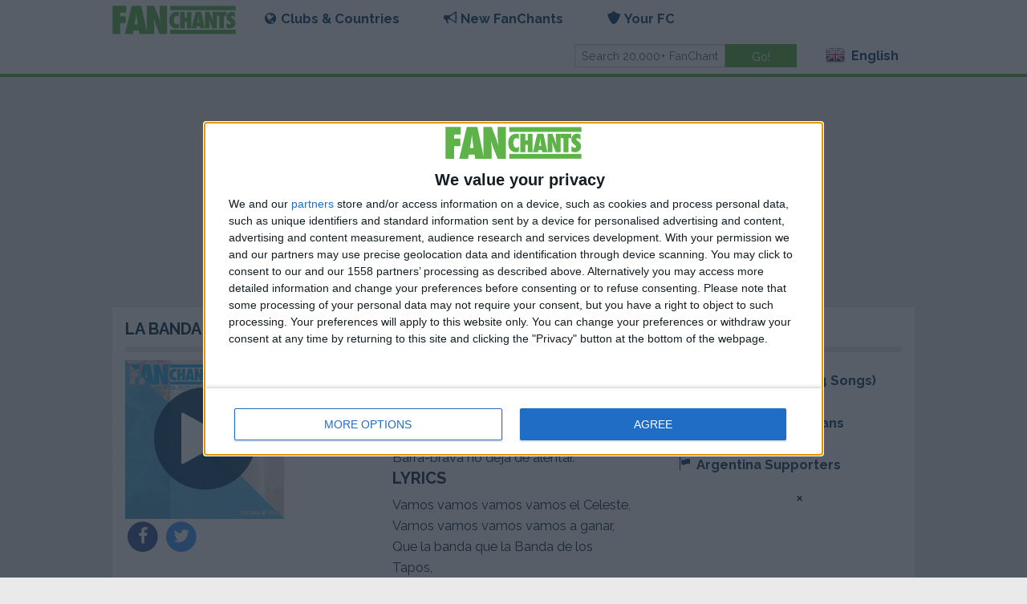

--- FILE ---
content_type: image/svg+xml
request_url: https://www.fanchants.com/static/img/teamcolour/silhouettes/svg/skyblue-white_5.svg
body_size: 4721
content:
<svg version="1.1" xmlns="http://www.w3.org/2000/svg" xmlns:xlink="http://www.w3.org/1999/xlink" x="0px" y="0px" width="100%" height="100%"
	 viewBox="0 0 760 760" xml:space="preserve">
<switch>
	<g>
		<g class="Silhouette_6">
			<rect x="0" y="0" fill-rule="evenodd" clip-rule="evenodd" fill="#6dcff6" width="760" height="760"/>
			<path fill-rule="evenodd" clip-rule="evenodd" fill="#f3f2f2" d="M384.172,643.675c-2.535,3.206-4.831,4.034-6.049,7.756
				c-0.8,2.946-2.116,8.555,2.016,8.815c-0.44,3.204-1.057,4.831,2.635,4.831c0.44,0.26,0.699,0.26,0.959,0.52
				c4.034,2.676,4.553,1.357,6.309-4.512l1.838-2.674c1.496-1.627,2.296-2.416,2.993-4.823c3.594-1.367,1.758,2.407,1.139,4.252
				c-0.879,3.504-4.991,9.644-2.196,11.53c2.815,0.26,3.952-3.774,4.911-5.92l1.758-4.782c1.317-2.404,1.836-3.193,4.032-4.821
				c5.43-4.821,10.263-9.384,11.759-16.31c3.414-4.303,7.088-8.286,10.682-12.319h-0.159c13.495-9.872,32.003-20.873,38.931-34.209
				c5.71-5.082,17.808-12.839,26.313-21.392c6.828-6.977,12.618-12.587,17.788-7.756l5.09,4.772
				c8.944,10.7-0.26,16.621,8.605,24.077c-7.366,21.132,11.299,8.595,6.928,31.305c-1.856,23.277-14.294,17.937-8.165,32.093
				c-3.594,17.369,9.122,1.627,6.309,17.937c-5.352,4.782-5.771,5.082-6.309,12.019c-5.79,1.617-4.653,3.195-6.049,8.805
				c-4.213,3.514-5.432,5.35-7.887,10.173c-7.985,8.294-8.684,15.002-9.741,25.694c-3.774,10.7-7.628,20.832-11.142,31.265h80.957
				c2.016-2.936,3.753-5.08,5.07-5.87c1.059-0.789,2.118,3.504,3.334,5.87h79.021c-0.08-4.782-0.36-9.602-1.139-14.944
				c-6.849-19.516,0.779-26.223-5.79-35.296c5.09-18.199-1.319-8.865-2.535-14.474c-1.319-7.458,6.926-12.019-3.774-11.222
				c-3.075-9.603-5.091-24.336-4.213-31.314c0.619-6.139,3.414-4.781,12.798-8.286c9.204-4.512,7.188-7.186,4.393-15.742
				c-0.799-8.595-2.376-15.783-4.653-24.066c-1.057-11.8-0.44-23.03-8.684-32.105c-8.685-8.014-4.81-16.31-9.643-20.603
				c-4.391-3.993-1.496-12.058-1.057-18.197c0.797-13.636,1.137-19.246,1.317-24.866c0.18-4.293,15.872-1.887,17.809-9.903
				c13.057-3.204,23.678-8.026,34.46-13.117c11.5-5.35,23.159-8.026,33.141-19.775l4.751-9.333
				c4.633-7.497,5.869-19.297,7.188-28.11c0.517-23.279,0.26-35.828-0.54-53.755c0.18-4.823,0-8.815,1.237-13.117
				c1.578-6.659,3.594-17.099-1.057-22.711c-2.275-1.617-3.933-1.357-6.229-0.527c-1.838-2.975-2.795-4.034-6.648-2.676
				c-2.895-2.147-3.874-2.676-6.928-0.828c-1.057-5.879-6.667-2.147-6.327,2.415c-1.319,1.887-1.758,2.666-2.277,5.082l-1.057,5.88
				c-0.699,6.178,10.441,11.788,10.7,18.197c0.44,19.775-7.188,39.021-10.7,58.575c-1.218,7.188-1.738,15.214-3.234,21.133
				l-0.1,0.27c-1.298,2.676-4.553,1.838-6.928,1.578c-5.35-0.27-22.519,1.617-46.736,11.528c-7.188-1.357-10.96-1.885-17.968-0.309
				c-13.417-5.61-34.12-3.993-29.028,2.147c1.137,1.627-7.368,0-12.718,2.414c-1.578,0.53,1.576,10.173-2.535,10.173
				c-5.093,0-7.548,5.09-12.718,6.139l-0.979-10.173c0.44-5.35,5.272-6.926,9.384-9.862c9.124-11.489,5.79-18.986-3.334-27.542
				c-1.836-9.114-2.535-14.993-10.6-19.814c-8.425-12.019-19.466-18.726-31.403-17.099c-11.481,1.576-26.295,8.016-24.457,27.532
				c-12.019,7.237-10.183,10.96-6.928,23.018l2.355,6.399c-7.885,7.507,4.833,13.117,14.296,15.533
				c2.555,4.551,3.073,6.928,7.906,7.497c2.195,9.862,2.016,15.472,3.075,16.829c2.435,3.465-12.019-6.707-11.859,6.669
				c-9.643,11.271-20.783,0-25.855,17.41c-8.684,18.986-26.832,31.833-24.295,36.085c-20.703,18.986-38.412,50.292-54.204,69.018
				h-0.519c-0.879,1.317-1.836,2.674-2.895,3.982c-1.496,1.627-2.975,3.244-4.293,4.303c-1.756,1.357-3.512,2.414-5.61,2.934
				c-3.075,0.529-5.89,1.357-8.864,2.416l-3.075,1.617c-2.275,0.789-3.332,1.846-5.07,3.733
				C373.731,644.204,378.123,646.092,384.172,643.675z"/>
			<path fill-rule="evenodd" clip-rule="evenodd" fill="#f3f2f2" d="M24.996,414.172c12.178,1.619,7.008,17.41,16.212,22.451
				c15.531,8.595,42.623,7.237,47.176,4.034c13.156-10.443-22.261-7.497-29.627-22.76c-5.272-6.139-0.699-21.662-5.89-27.801
				c-12.358-43.582,7.726-19.505,17.109-33.979c5.97-9.073-5.35-27.012,15.253-29.419c2.815-0.26,0.54-21.92,4.211-25.653
				c4.992-4.823,13.777-3.725,17.191-6.969c-3.414,19.556,1.656,17.41,9.024,33.722c3.253,7.227,2.815,18.187,4.751,27.789
				c2.895,24.338,4.63,47.885,18.328,69.288c7.186,17.927,14.634,34.509,26.293,50.289c11.5,15.523,20.963,24.868,19.385,36.617
				c0.26,13.636,2.018,23.537,5.352,36.654c1.496,20.344,5.869,34.768,3.772,60.423c-0.697,10.7-0.519,20.084-2.815,29.418
				c-2.175,9.911-6.826,19.814-10.6,29.995c-3.854,6.399-4.653,10.124-5.97,17.62c-3.414,8.294-2.795,18.467-5.09,29.427
				c-3.314,16.571-8.844,19.505-9.823,44.681h146.381c-0.18-10.442-0.44-20.613-0.72-26.482
				c-1.218-25.436-3.054-48.145-11.659-72.483c-2.098-11.798-2.355-22.758-2.635-34.767c0.538-12.33-0.699-26.225,1.317-37.185
				c4.034-20.613,17.369-40.389,22.361-59.375c7.207-9.643,17.369,0,29.388,1.627c32.802,3.463,65.763-4.034,98.046-10.7
				c18.068-3.774,42.265-13.636,51.907-10.703c13.597,4.252,19.387-3.244,30.167-1.357c5.79,1.098,12.458,4.563,15.094,3.774
				c1.478-0.309,3.414-2.417,1.478-4.303c-2.018-2.145-24.197-6.708-12.538-10.69c2.815-1.059,8.944-2.157,13.675-2.944
				c6.229-1.359,9.304-6.139,2.378-6.139c-2.717,0-8.067,0.527-12.978,2.414c4.831-2.147,10.7-5.35,14.215-6.708
				c3.594-1.357,4.911-7.237-4.034-5.88c3.594-2.406,2.876-5.35,0.779-5.61c-5.43-0.828-24.197,5.88-28.768,8.554
				c-0.779,0.519,0.26-3.474,3.075-6.977c1.237-1.317,2.275-2.145,3.952-3.204c7.448-4.553,3.854-12.009-2.993-5.35
				c-6.389,1.368-6.309,4.301-9.463,10.181c-7.807,10.962-14.037,13.366-27.971,15.783c-27.192,4.252-56.56,11.489-83.852,10.173
				c-17.888-0.84-10.96-4.823-52.166-7.767c-18.068-5.342-33.321-12.06-51.469-2.676c-10.003,1.059-16.85,0.53-16.85-12.047
				l-0.26-16.052l4.391-3.204c6.828-4.553,6.309-11.749,8.067-19.775c2.095-48.973-53.945-60.992-61.572-9.384
				c-0.777,11.798-2.535,22.76,5.871,32.103c0.278,7.497,0.278,14.993,0.278,22.181c-5.09,5.659-5.19,2.145-10.361-2.936
				c-4.473-14.165-12.877-13.636-24.636-20.035c-13.495-13.904-20.863-31.044-34.897-44.95
				c-4.293-29.946-24.917-57.218-27.272-77.561c5.17-9.075,5.43-10.962,15.073-14.165c2.275-9.644-10.52-10.432-15.073-21.133
				c0.779-64.195-62.629-17.099-83.492,10.173l-11.58,18.197c-12.178,21.092-19.984,37.702-27.012,60.941
				C-3.693,422.988-9.742,423.816,24.996,414.172z"/>
			<path fill-rule="evenodd" clip-rule="evenodd" fill="#f3f2f2" d="M59.172,293.535c12.536,7.39,24.728,17.768,36.634,25.922
				c15.576,14.24,31.784,26.778,51.295,34.964c4.749,2.202,12.273,6.004,17.369,7.39c3.14,3.538,6.361,2.468,10.764,2.733
				c5.463,0.276,9.582,0.806,14.597,2.466c12.62,3.804,24.628,6.534,37.88,7.655c4.119,2.468,8.154,2.152,12.803,2.733l6.524,2.15
				c6.891,2.457,14.352,2.457,18.104,9.042c4.198,3.539,5.728,7.34,7.154,13.384c1.979,7.351,6.096,14.73,7.156,24.853
				c0.102,8.196,1.793,16.39,1.447,24.586c-1.977,7.075-1.977,14.465-2.242,21.803c0.265,29.5-6.177,54.088-6.096,71.865
				c0.449,5.994,1.265,9.543,3.589,14.73c-1.263,2.996-1.061,4.119-0.979,7.39l-2.16,3.801c-1.507,4.119-1.875,4.395,0,8.461
				c-4.484,1.927-4.647,4.657-6.524,9.052c-6.198,2.996-4.484,6.534-0.979,15.261c-1.549,5.739-0.651,9.58-0.549,15.319
				c-1,5.19-2.142,7.075-1,11.998c-2.854,4.66-2.221,6.852-2.14,12.315c-1.877,3.536-1.774,5.728-1.877,9.805
				c-2.507,7.39-2.507,10.929-1.793,18.847c-2.507,9.002-2.875,19.39-1.244,28.655v14.24c1.347,16.392,2.142,31.122,0.163,42.049
				c0,1.071,0.102,2.192,0.367,2.996h80.958c4.015-7.929,6.34-13.658,6.991-20.192c5.71-1.661,7.238-12.58,16.82-26.239l5.463-8.735
				c3.14-4.649,4.668-8.461,11.273-1.916c6.014,11.192,15.332,20.498,18.185,32.772c2.326,9.847,12.722,5.463,23.914,2.457
				c1.53,6.545,6.81,9.856,12.008,13.659c2.856,2.466,5.628,5.198,8.054,8.194h77.002c-2.407-10.927-5.547-22.118-9.664-31.966
				c0.284-5.148-1.612-10.081-3.935-14.73c0.265-9.541-4.914-13.119-9.766-28.388c-3.751-12.315-9.745-22.386-16.473-33.63
				c-1.263-6.534-4.403-9.54-8.317-14.728c-1.263-9.847-5.749-18.584-12.722-27.043c-0.365-3.539-1.079-6.81-1.875-10.123
				c6.361-4.883,2.405-19.073-9.685-27.849c-0.714-3.812-0.449-5.198,0.551-9c3.119-10.653-0.449-8.737-2.242-14.2
				c6.808-6.259,5.708-13.649,2.589-23.772c-2.956-7.655-3.119-13.119-1.612-21.263c5.017-4.119,0.979-39.093,2.693-59.287
				c1.507-7.655,3.749-15.586,2.589-23.507c-1.428-9.806,0.265-12.273,3.038-18.002c2.691-4.382,6.442-8.459,8.603-12.854
				c3.303-6.534,4.119-11.998,6.81-11.457c6.524,0.804,14.311-0.541,17.899-3.539c4.219,0.265,7.543,0.265,11.457-0.315
				l15.148-1.344c10.133-1.336,18.083-2.998,27.747-5.996c8.154,0.541,14.801,1.612,24.546,0l10.661,0.265
				c10.664,0,19.96-1.069,30.091-4.923c16.922-2.733,34.394-11.733,57.045-16.392c8.868-1.916,17.185-3.802,25.788-6.269
				c10.031,1.622,17.104-1.111,23.893-8.459c3.875-4.925,7.177-7.656,2.528-13.649c-0.449-3.854-0.184-4.129-3.323-6.004
				l-1.609-1.927c0-3.273,0-3.536-2.324-5.728c0.265-2.998,0.612-2.998-1.958-4.66c-2.977-1.069-1.447-2.996,0.347-2.192
				c6.626,3.578,8.338-3.006,0.633-5.198c-4.749-5.148-9.133-4.077-15.862-0.531c-3.405,1.386-6.626,1.386-6.626,5.19
				c-0.182,2.731-0.263,4.117-3.77,6.534c-5.71,4.117,1.181,10.662-6.789,11.782c-6.463,0-12.008,2.192-27.421,5.729
				c-18.348,2.998-37.145,1.927-57.205,0.53c-9.868-1.651-19.451,0-29.377,2.467c-3.405,0.806-5.2,1.927-9.582,1.927
				c-11.01-1.121-22.488-1.927-33.659-1.662c-5.831-0.806-6.647-2.192-12.355-1.916c-2.691-3.812-5.465-0.541-12.722-0.541
				c-7.34-4.077-8.971-3.801-14.332-4.922c-7.891-4.618-15.943-6.545-24.525-9.277c-3.14-6.534-6.728-5.728-10.929-4.117
				c-5.463,2.2-5.463,0.315-8.787-1.612c-3.933-4.923-8.338-2.733-16.39-1.651c-4.751,0.845-12.355,0.265-17.553,0.58
				c4.484-9.042-1.163-7.655-2.06-12.854c-0.714-3.537,1.163-9.847,2.875-15.046c1.428-2.996,1.591-8.726,3.935-5.728
				c1.875,2.468,3.854,1.651,4.668-0.265c1.326-2.733,1.877-5.463,2.672-7.075c1.977-4.658,7.44-17.246-2.591-16.39
				c0,0.265,1.428-2.192,3.303-9.847c1.53-6.545-0.712-14.2-0.53-22.396c-1.61-5.994-0.528-5.463-6.177-10.651
				c-0.549-6.004-4.117-9.002-7.889-13.659c-7.422-10.388-15.76-11.457-28.298-12.263c-6.971-1.121-9.662-1.121-16.471,1.071
				c-10.643,1.61-16.657,6.269-22.304,19.123c-2.854,8.196-4.117,15.851-4.933,24.31c-1.775,7.656-1.591,12.539,0.205,19.929
				c-6.891-0.541-4.119,8.726-3.426,12.58c0.551,2.996,0.367,6.532,0.816,9c0.63,2.192,2.059,2.457,2.956,2.457
				c1.691,0,3.321-2.457,3.668-0.265c0.265,1.61,1.163,3.802,2.244,7.92c0.896,3.536,2.426,7.879,3.852,10.611
				c0.081,3.324,3.384,15.852,1.877,19.123c-0.265,0.581-1.612,0.581-2.772,0.315c-2.61-0.856-5.3,0-8.075,0
				c-5.464,0-10.927,0.54-16.471,1.071c-5.912-4.119-9.929-4.384-14.597,2.192c-7.156-2.192-9.582-2.998-15.046,2.202
				c-5.261,1.069-8.503,2.15-13.252,4.607c-5.81,1.386-6.973,2.19-11.008,6.584c-5.731-0.856-8.319-1.121-12.885,2.996
				c-5.3-3.576-9.133-4.923-14.699-0.265c-6.34-1.395-9.236-1.66-15.576-0.581c-6.912,0.265-11.927,0-18.45,2.192
				c-2.772,0.265-5.728,1.121-7.789,0.541c-4.484-0.816-7.338-3.547-13.25-5.463c-6.545-1.612-12.804-3.814-18.797-6.269
				c-10.929-4.66-21.774-9.002-32.966-13.121C108.61,292.456,97.153,284.8,85.41,276.88c-3.058-1.927-3.854-2.468-3.67-6.269
				c0.53-5.465,0.265-6.586-2.058-11.509c0.347-6.81,0-9.54-7.808-13.344c-3.386-2.19-5.465-3.852-7.054-3.852
				c-1.979,0.265-3.058,2.19-7.442,2.465c-1.079,0.265-2.14,1.121-3.486,2.192c-2.324,1.347-4.035,3.272,0.081,5.188
				c2.772,1.081,7.34-1.651,3.854,1.622c-3.67,1.386-4.219,2.457-4.568,6.574c-5.014-1.652-6.094,3.273-5.728,6.81
				c-8.603,0.845-4.852,5.994-0.53,13.925C50.139,289.999,50.039,291.873,59.172,293.535z"/>
		</g>
	</g>
</switch>
</svg>


--- FILE ---
content_type: image/svg+xml
request_url: https://www.fanchants.com/static/img/teamcolour/silhouettes/svg/skyblue-white_1.svg
body_size: 11880
content:
<svg version="1.1" xmlns="http://www.w3.org/2000/svg" xmlns:xlink="http://www.w3.org/1999/xlink" x="0px" y="0px" width="100%" height="100%"
	 viewBox="0 0 760 760" xml:space="preserve">
<switch>
	<g>
		<g class="Silhouette_2">
			<rect x="0" y="0" fill-rule="evenodd" clip-rule="evenodd" fill="#6dcff6" width="760" height="760"/>
			<path fill-rule="evenodd" clip-rule="evenodd" d="M458.366,548.079c1.403-2.381,1.904-3.898,2.468-6.697
				c-0.129-3.05,0.436-5.421,1.209-5.211c5.535,0.459,3.115,11.48,2.695,13.643C462.544,549.143,460.624,548.507,458.366,548.079z"
				/>
			<path fill-rule="evenodd" clip-rule="evenodd" fill="#f3f2f2" d="M136.248,427.274c-6.459,6.162-5.268,5.713-7.796,19.6
				c-1.707,3.4-0.819,10.013,4.009,7.064c0.743,1.563,1.411,3.17,2.156,4.547c0.895,4.555,3.12,10.906-4.303,9.111
				c-0.152,0-0.229,0-0.525,0c1.631-2.047-0.888-2.277-4.161-2.982c-1.488-0.23-2.823-0.672-4.083-1.123l-5.2-2.5l-8.464-3.662
				l-8.319-4.777c-8.101-6.604-14.492-14.11-22.736-17.289l-7.28-8.211l-12.776-9.783c-4.085-2.277-8.016-4.777-12.031-7.539
				l-11.289-11.125c-4.236-4.82-4.312-4.82-2.968-10.49l1.481-5.457l1.487-4.326l3.417-3.214
				c-6.385-5.227-8.837,15.045-16.717,8.211c-0.44-2.949-1.707-5.482-2.376-7.496c-0.963-2.992-1.784-4.336-2.824-4.115
				c-1.335,0-1.335,0.902-0.22,5.899c0.372,1.386,0.448,2.992,0.888,5.039c0.745,5.006-2.892-0.705-4.752-2.533
				c-0.888-0.67-2.223-2.023-3.264-2.507c-1.115-0.672-1.936-0.442-1.335,1.386c0.44,1.607,1.775,2.498,2.816,3.654
				c1.487,2.016,2.748,3.622,3.195,5.006c1.117,2.279-0.371,2.5-5.571,0c-0.888-0.449-2.149-0.935-3.044-1.384
				c-1.413-0.442-2.596-0.442-2.156,1.605c0.076,0.672,0.296,0.672,0.667,0.902l2.824,1.828c1.938,1.828,6.469,2.049,4.98,4.326
				c-0.667,1.606-6.315,0.681-9.359,2.058c-1.041,0.451-0.592,1.121,0.076,1.607c1.108,0.67,2.748,0.67,4.456,0.67
				c3.12,0.221,7.127-0.221,9.952,2.279l4.381,2.948l3.567,1.607c2.376,0.893,5.496,6.153,8.913,9.111l6.984,7.727l10.104,10.718
				l14.035,12.283c5.124,1.607,9.285,8.432,12.928,12.987l13.368,15.273l6.087,5.899c7.652,5.227,9.218,8.66,10.476,16.838
				l4.312,20.05c0.668,6.825,1.337,13.438,2.149,20.272c-0.965,4.556-1.261,7.99-1.184,12.546
				c-1.936,4.063-2.901,5.899-2.672,10.225c-1.115,7.055-6.239,6.162-3.271,11.389c7.576,3.17,8.319,2.056,8.099,10.267
				l-3.567,7.506c-6.613,36.437-8.845,68.541-9.656,105.428l-1.041,9.334c0,16.836-5.496,37.338-9.359,56.037h38.479l4.229-23.254
				c1.784-14.11,2.232-28.449,4.76-42.789l5.268-23.254c1.936-3.4,3.051-38.461,7.728-29.57l6.535,31.397l2.824,11.611l3.34,41.929
				l2.823,33.93H200.5c-6.909-52.154,3.051-111.592-14.923-173.307l-4.457-7.76c4.752-0.9,4.305-3.621,0.22-6.348l-0.743-29.383
				l2.156-12.996l1.631-2.27c2.08-2.949,1.86-20.5,5.792-25.507c4.98-6.154,3.271-10.93,10.18-16.829l4.828-3.213
				c2.824-1.121,3.34-0.449,3.34-3.621l11.592-9.825l13.663-12.954c3.197,0,6.613-3.884,9.218-5.932l12.776-8.218l10.618-10.225
				l6.681-6.834l5.133-3.655l3.188-1.342l5.2-3.213l4.98-2.949c4.303-0.672,8.615-1.353,12.994-2.729
				c2.308-0.67,1.269-2.949-1.631-2.277c-2.901,0.9-7.5,1.342-9.063,0.449l0.447-0.67c2.158-1.156,4.61-2.729,6.909-3.664
				c7.652-2.719,4.303-5.448,1.411-3.621c-2.452,1.572-17.528,7.285-8.767,0.672c1.784-1.156,3.491-2.049,4.828-2.721
				c4.312-2.056,3.044-6.39-2.223-2.507c-1.413,0.902-11.145,8.176-9.285,2.279c0.668-2.279,3.933-4.327,4.972-6.604
				c0.745-2.058-0.59-2.729-2.156-1.607c-2.08,1.377-5.344,5.227-7.127,7.274l-0.449,0.715c-1.927,2.949-5.124,1.563-6.459-0.486
				c-0.22-0.9-0.372-1.835-0.745-2.728c-1.784-5.227-6.315-10.225-5.716-5.899c2.156,2.729,1.929,4.293,2.156,7.727
				c-1.716,3.4-1.191,5.676-0.971,9.562l-0.516,3.883L259.627,420l-9.656,6.162l-8.092,3.621l-12.632,8.211l-5.943,5.447
				l-4.677,1.386l-8.835,4.557l-7.508,5.668c-0.44-1.826-3.12,1.836-4.083,2.729c-2.376,0-2.452,0-4.161,1.828l-6.011,0.67
				l-14.494,3.885c-3.635,0.67-3.415,0-2.596,3.662c-3.863-1.165-4.083-2.056-6.239,1.344c-1.927-6.129-2.156-8.178-0.076-13.184
				c3.787,5.457,3.939-5.04,1.64-6.833l0.592-5.262l-0.668-4.326c1.481-2.957-0.152-2.729-1.707-6.834
				c-1.784-4.072-1.707-4.785-5.124-6.834c3.856-2.498,1.707-0.9-1.86-2.498c2.004-3.621,2.596-2.957-0.592-1.574
				c1.707-2.761,0-1.156-2.528,0.221c0.22-2.047,0.372-3.433,0.22-3.875c0-0.23-1.784,1.828-2.147,1.828
				c-0.745-4.778,0.296-1.828-2.604-1.607c-0.076-2.058,0.963-2.058-2.9,1.386c-3.044-1.165-4.007-2.729-1.927,0.442
				c-3.493-0.221-4.009-1.828-1.929,0.9c-3.491-0.679-4.236-2.056-1.936,1.156c-2.748-0.451-3.195-2.277-1.707,1.344l-2.223,0.263
				c0.516,0.442,0.668,0.672,0.963,2.014L136.248,427.274z"/>
			<path fill-rule="evenodd" clip-rule="evenodd" fill="#f3f2f2" d="M738.44,407.233l2.147-9.783
				c2.681-13.889,3.721-28.006,3.273-43.724c0.076-5.227-3.273-11.831,0.296-15.494c3.197-2.949,4.016-6.383,5.056-10.709
				l1.631-1.353c2.3-2.948,8.54-9.332,8.54-12.987c0-0.67-0.821-1.121-1.261-0.9c-3.643,1.351-5.429,8.66-8.844,7.734
				c-1.481-0.451,13.148-14.559,3.415-11.84l-4.523,6.834c-11.888,11.159,3.12-6.834-1.344-8.439
				c-2.748-0.893-4.085,3.884-5.496,6.162c-6.241,14.338-0.888-8.441-6.975-6.383c-1.413,0.449-1.413,3.433-1.413,6.832
				c0.144,4.106,0.372,8.662-1.784,8.211c-4.532-0.935-4.828-3.214-7.728-5.711c-4.083-3.621-8.464-2.5-3.044,2.277l4.675,6.383
				l5.725,9.564l0.372,8.66l-2.824,21.879l-3.273,17.508l-0.887,13.889c-8.32,15.264-12.033,26.203-11.221,41.699l-8.615,10.455
				l-7.053,7.988l-1.564-3.433l1.268-5.228c2.672,0,4.83-1.606,3.493-3.434l-1.64-2.277l0.745-5.006
				c-1.261-6.825-1.489-8.883-6.012-13.889c-8.845-8.66-17.011-11.611-26.896,1.836c-5.42,7.504-4.828,10.225-4.009,18.664
				c-2.901,4.336-1.039,6.383,2.452,7.727c7.127,10.267,13.225,16.88,3.493,23.705c-8.617,6.129-12.852,2.508-16.641,14.338
				l-7.796,22.779c-4.464,5.713-7.803,10.94-8.395,17.324l-6.317,4.998l-7.576,6.832l-2.528,2.508l-11.211,9.102
				c-4.388,2.279-8.617,5.899-13.377,3.85c-0.296-0.23-0.668-0.451-0.888-0.67c-0.667-0.451-1.335-1.123-1.927-1.836
				c0-1.344,0-3.391-0.895-2.721c-0.22,0.221-0.44,0.221-0.668,0.442c-1.261,1.607-0.821,2.763,0,4.555
				c1.936,3.885,2.672,7.99-0.372,11.875c-0.812,0.9-1.555,1.121-2.003,2.014c-1.041,1.165-2.08,2.057-1.86,2.763
				c0.151,0.451,0.819,1.121,1.268,0.679c1.041-0.449,3.197-2.277,3.417-1.163c0.743,3.433-1.633,4.555-3.789,7.318
				c-1.335,1.572-2.672,5.898,1.26,2.949c-2.005,3.4-1.557,8.662,1.86,2.507c-1.413,7.727,3.787-3.4,4.532-5.006
				c1.631-2.498,3.56-5.227,5.42-7.988l7.576-7.727l15.6-7.99c7.06-4.3,14.035-8.627,21.095-12.953
				c1.785-1.836,3.865-3.664,5.42-5.49c2.156-2.729,3.569-6.129,5.649-8.629c11.145-13.887,6.165,4.072,6.459,15.946l-1.335,17.279
				l-5.124,20.281l-4.388,11.381l-4.085,20.27l-2.596,17.068l-3.863,33.267l-2.824,38.938l0.229,26.884l-1.564,28.218
				c0,0.451,0,0.672,0,1.156h34.091l1.936-22.098l1.337-29.154c2.528-11.168,10.544-91.099,18.795-52.383l14.703,42.371
				l3.865,23.219l2.528,17.519l0.888,13.922V760h36.467l-2.299-13.438l-6.089-55.365l-2.823-28.899
				c3.043-20.273,0.447-38.043-5.42-59.658c-0.601-6.383,0.514-13.217-1.642-19.379c-5.268-15.01-1.555-5.899,0.745-17.289
				l-6.831-27.547l0.667-21.207c0.592-2.728,1.261-5.677,1.929-8.627c1.564-10.267,2.748-15.937,0-25.984c0-4.105,0-7.955,0-12.06
				c1.115-4.106,2.384-8.211,3.491-12.282c1.489-7.088,2.528-12.316,1.938-19.6C737.772,427.725,738.068,418.844,738.44,407.233z"/>
			<path fill-rule="evenodd" clip-rule="evenodd" fill="#f3f2f2" d="M485.367,238.737c-1.785-1.156-2.672-1.607-3.865-0.486
				c-1.115,1.386-0.516,1.607-0.44,3.664c-7.432,6.153-11.515,11.381-15.971,17.764l-3.713,4.777
				c-1.411-1.156-2.824-2.498-4.76-2.498c-3.044,0.67-1.851,2.056-0.668,3.884c1.117,4.293-0.144,8.397-0.592,13.404
				c-1.115,4.106-1.115,5.932-0.819,10.047c-1.557,4.105-3.493,7.946-5.64,11.611l-8.177,12.732
				c-1.479-1.121-2.596-0.681-4.303,0.221c-1.411,3.213-2.452,6.162-4.312,8.662c-1.413,2.047-3.264,4.555-5.048,6.604
				c-0.592,0.228-0.897,0.679-1.413,0.935c-1.191,0.451-2.824,0.67-4.159,1.121c-2.528,3.172-4.904,6.162-7.5,9.555
				c-5.2,5.711-7.804,9.562-10.696,17.101l-3.863,18.003c-0.821,3.17-1.633,6.34-2.604,9.332
				c-1.929,4.998-3.636,10.004-5.344,15.001c-0.372,3.214-1.041,5.941-0.821,8.441c0.372,3.883,1.269,7.725,2.3,12.281
				c4.094,10.047,8.473,18.929,14.265,28.041l10.551,14.559l1.709,3.399c0.516,2.763,0.516,5.041,1.335,6.834
				c1.117,2.763,2.748,4.105,4.972,7.539c0.448,1.793,1.041,1.563,1.716,5.448c0.22,4.785-0.895,9.783-1.344,15.043
				c-0.372,3.85-0.592,8.178-0.592,12.061c-0.372,15.945,3.273,29.383,3.493,45.549c2.156,21.172-7.356,6.604,1.487,30.506
				c0.372,4.105-0.152,5.933,0.592,7.988c1.337,3.842-0.372,7.055,2.9,7.948c-2.9,13.217-6.908,57.39-5.429,68.77
				c1.936,8.669-0.44,16.396,0.821,25.277c2.376,2.5,0.887,17.994,0.743,22.098c-0.523,12.291-5.055,25.951-0.895,38.045h43.308
				c0.667-1.828,1.259-3.656,1.707-5.483c2.376-8.89,3.939-17.771,4.828-27.556c1.337-4.105,1.488-9.332,2.08-10.004
				c5.2-9.595,6.689-20.501,9.141-32.816c1.927-7.727,3.042-15.231,7.576-19.117c0.371-0.221-0.965,0.672-0.076,1.607
				c2.232,2.5,2.672,7.948,2.823,11.381c4.085,9.113,3.865,18.444,4.753,28.457c6.315,17.092,7.5,35.537,10.847,53.531h43.596
				c-0.068-3.434-0.068-6.605,0.152-10.268c0.372-6.603,3.044-11.83,2.824-17.764c-0.22-6.832-0.592-13.666,0.448-16.166
				c6.163-16.838,8.539-53.725,4.675-71.949c0.525-3.204,0.525-4.104-0.592-7.053c0.22-4.106,0-5.483-1.707-9.334
				c-0.229-4.818-1.709-8.66-2.901-13.438c-3.789-7.318-5.344-7.767-1.413-8.89c0.897-0.221,1.489-2.049,3.417-2.984
				c3.493-5.898,4.684-8.176,0.372-12.511c0-2.951,1.411-5.227,2.452-7.948c1.041-7.769,0.821-12.766,0.372-19.379
				c-0.888-2.728-1.86-5.447-3.044-8.176c-1.487-2.984-2.08-6.162-3.12-9.367l-1.335-3.4c0.372-4.555-0.897-7.726-1.936-11.832
				l-8.464-29.832c-1.117-4.336-2.604-8.892-2.824-12.996c-0.668-6.834,0.296-10.49,3.044-15.715
				c1.039-2.279,2.232-4.336,3.643-6.613c5.268-5.899,8.016-11.611,11.212-19.108c0.745-1.165,1.191-2.507,2.003-3.884
				c3.645-5.899,7.136-12.061,10.773-18.224c2.156-4.326,4.828-10.455,6.095-13.438c2.149-6.569,2.968-12.281,2.816-19.566
				c-0.44-5.228-0.887-10.267-2.147-15.045l-5.496-12.28c-2.975-4.777-5.799-9.562-8.547-14.34
				c-4.161-9.111-8.837-15.945-16.193-22.328l-6.755-6.383c-0.897-1.607-2.08-2.949-2.824-4.326c-2.08-3.621-3.789-6.383-7.28-5.678
				l-12.108-16.871c0.447-8.406-2.156-15.945-5.649-23c-1.481-2.949-3.188-4.555-4.895-6.383c-1.346-2.507-2.604-5.006-3.865-7.506
				c-2.604-4.555-5.2-8.66-7.805-12.953c-0.371-2.058-0.438-2.058-2.223-3.434c0.44-1.835,0.22-2.728-0.523-3.179
				c-0.44-0.484-1.117-0.935-1.929-0.935c-0.667,0-1.191,0.714-1.86,1.156c-1.631,0.902-3.417,1.836-4.236,2.279
				C493.389,232.354,487.666,237.131,485.367,238.737L485.367,238.737z M481.426,347.123c-2.816,1.828-5.564,2.951-8.615,4.106
				c-0.812,1.828-1.261,1.112-2.968,1.607c-1.557,1.563-3.493,2.949-4.752,4.555c-1.489,1.784-1.938,4.063-3.713,5.899
				c-0.372,2.498-1.64,4.555-1.487,6.603c0.076,3.401,0.81,4.557,0.887,10.49c-1.707-0.926-1.707-0.705-3.415,0.23
				c-0.888,2.277-0.745,4.063-0.888,6.34c0.144,3.213,0.592,5.271,1.479,8.441c1.041,1.386,1.489,2.498,3.197,3.662
				c1.261,0,1.565,0,2.604-0.714c0.068,2.763,1.707,5.271-1.039,4.556c-0.448,0.265-1.041,0.265-1.117,0.486
				c-0.448,1.121,0,2.728,0.22,4.072c0.821,3.211-1.261,5.039-1.041,7.318c0.152,1.121-0.81,2.047-1.039,3.621
				c0.372,5.006,2.977,5.49-1.413,7.769l-2.08,2.268c-0.068-3.203-4.532-4.105-7.204-5.482c-1.631-2.279-2.299-2.949-4.752-4.334
				c-1.261-4.106-2.08-5.448-0.965-10.004c0.144-4.557-0.229-8.211-1.115-12.987c0.59-3.4,1.335-6.613,1.487-10.013
				c0.068-4.555-1.115-4.777-0.821-6.153c0.592-2.509,3.044-3.18,4.009-5.457c1.564-3.656,1.344-8.883,1.64-14.594
				c1.633-2.949,1.707-6.569,1.851-9.562l4.762-11.16c2.223-3.85,5.562-7.727,4.523-10.676l-1.337-2.507
				c3.569-7.09,6.241-12.987,12.109-17.994c2.899-3.655,4.828-7.318,6.984-11.389c2.08,1.121,2.08,2.056,4.904,2.949
				c1.784,0.451,2.748,2.728,5.2,4.113c4.303,1.344,7.28,2.5,12.251,4.106c1.564,0.67,2.376,0.449,3.273,0.67
				c1.259,0.221,2.223,1.344,4.303,2.721c2.977,4.334,6.764,8.22,9.96,12.545c-1.337,2.058-0.296,3.4,1.707,5.227
				c2.003,2.277,2.824,5.227,5.124,7.955c1.784,3.655,4.305,5.711,4.608,8.883c0.44,6.392,0.22,8.218,4.305,14.601
				c2.08,2.5,1.259,3.621,4.904,6.35c0.076,1.156,0.667,1.377,0.516,2.049c-0.516,3.211-0.44,6.162-0.22,9.332
				c1.039,4.776,1.927,7.055,5.351,11.611c0,1.386,0,2.277,0.068,3.434c0.372,3.179-3.042,3.179-5.418,9.111
				c-2.232,0.23-3.636,2.498-5.2,4.105l-1.709,5.227c-2.232-0.221-3.044,0-5.2,0.902c-1.707,2.277-2.004,3.212-2.596,5.932
				c-1.707,0.451-3.051,0.451-4.092,0.902c-0.812,0.705-1.335,1.598-2.376,2.533l-1.708,3.621c-2.672-0.442-2.376-0.221-4.601,1.386
				c-0.447,1.121-0.371,1.793-1.707,1.793c-0.821-2.5-0.372-1.793-0.677-2.728c-0.438-0.893,0.973-3.172,0.897-4.778
				c-0.22-4.334-0.448-5.898,1.555-9.562c1.117-2.277,2.977-3.654,1.337-5.448c-1.631-1.156-1.404-0.935-0.965-2.984
				c1.785-0.449,1.489-1.342,2.005-2.727c1.039-1.607,1.716-2.498,2.156-4.555c0.372-2.5,1.487-5.007,0.599-7.506
				c-0.227-4.777-2.528-2.277-2.308-3.884c0.152-0.442,0.821-1.828,1.862-4.547c1.115-5.457,0.514-8.671-0.372-14.34
				c-2.005-4.785-4.608-8.439-8.693-12.775c-6.688-3.391-12.624-7.946-14.187-15.715
				C492.274,336.405,487.074,347.123,481.426,347.123L481.426,347.123z M487.446,273.569L487.446,273.569
				c0.963,0.67,2.672,4.785,3.711,8.176c0.668,1.835,1.337,3.213,1.489,5.711c-1.041,2.279-2.08,3.664-4.009,5.006
				c-1.707-0.221-2.452-0.451-4.092-1.121c-1.337-0.936-3.12-1.379-2.892-2.049c0.296-1.386,1.261-3.213,2.156-5.492
				c0.296-1.121,0.736-2.277,1.108-3.621L487.446,273.569z"/>
			<path fill-rule="evenodd" clip-rule="evenodd" fill="#f3f2f2" d="M714.149,380.383c0,0.9-0.516,1.572-1.337,1.793
				c-2.003,0.934-8.395,3.213-21.992,8.441c2.385,3.654,2.385,4.326,3.053,9.111c2.376,2.721,2.52,4.106,3.339,7.506l4.61,10.488
				l7.051,14.559c8.101,15.275,14.111,29.383,17.308,46.705c3.197,16.838-13.148,17.289-28.004,18.445
				c-0.965,3.621-2.452,6.12-4.379,9.332c-2.528,6.162-10.772-1.377-19.464-3.433l-9.877-2.951
				c-5.867-1.826-4.684-1.121-4.684,5.227c1.269,12.988,2.977,25.984,2.977,39.166c1.261,2.763,1.927,5.041,2.596,7.76
				c2.376,11.84,4.684,22.779,4.752,37.34c1.86,6.603,3.425,12.986,4.532,19.599c2.977,3.4,2.748,12.733,1.117,16.608
				c3.417,2.73,2.748,2.509,0.821,6.392c1.039,1.565,1.039,11.16,1.479,17.059c-0.364,7.769,0.076,16.166-1.555,23.705
				c-1.041,11.39-2.081,23.672-2.901,35.732c-0.888,15.045-3.044,30.276-8.016,43.723l-1.117,3.654
				c1.489,1.344,2.452,2.499,3.264,3.656h-44.711c0-4.105,0.076-7.99,1.707-10.488c-1.191-4.557-0.819-8.211,0.516-14.11
				c-1.707-5.269-1.411-10.488-1.108-16.65c0.592-6.571,0.44-12.283-0.076-18.896l0.076-10.004
				c0.592-10.267-6.544,5.448-6.688,8.176c-1.487,5.934-2.672,10.268-5.352,15.496c-1.411,9.783-2.892,19.378-5.048,28.932
				l-3.195,11.611c1.335,2.056,1.936,4.105,1.707,5.932h-47.088c0.44-2.754,0.965-4.326,1.404-6.153
				c0.973-3.213,1.936-6.383,2.9-9.562c0.076-4.106,0.895-7.76,1.631-11.875c-0.22-9.774,2.681-14.56,5.801-21.164
				c-1.936-9.111-2.452-16.838-2.452-25.498l-0.372-4.336l-0.897-0.44c-1.927-0.451-2.08-1.836-2.748-3.18
				c-0.743-2.047-1.555-4.556-2.223-6.383l-1.411-2.727c-0.897-4.326-0.525-8.432-0.448-12.987
				c0.448-5.227,1.487-9.783-0.669-14.559c-1.115-2.541-1.259-3.885-1.707-6.834c-1.631-9.818-3.713-19.15-6.688-28.49
				c-2.005-9.783-3.789-19.117-4.828-29.154c0-2.508-0.44-5.006-0.144-7.285c0.44-4.105,0.59-9.111,0.371-13.438
				c-1.784-1.793-1.115-3.4-1.039-5.898l-2.156-2.058c-2.9-2.049-2.232-5.261-0.525-10.267c1.344-3.842,1.936-9.104,2.824-12.725
				c0.296-4.113,1.115-8.439,0.668-12.324c-0.592-6.834,0-12.732,0.523-19.336c1.041-6.383,1.709-12.061,5.124-19.379
				c2.156-4.777,3.417-8.397,8.693-10.906l11.363-6.604l8.464-5.006c1.411-4.555,2.08-3.875,6.908-4.81
				c0.821-4.072,0-5.227-2.672-9.078c-3.415,1.121-2.376,0-3.558-3.656l-5.056-5.711l-0.592-1.572
				c-2.824-2.984-6.097-4.778-5.2-8.432c-1.115-3.179-3.493-6.613-1.041-8.441c-1.631-5.678-2.156-8.397,0.372-14.338
				c3.636-6.604,6.681-7.948,13.368-11.611c6.097-2.949,11.515-5.932,18.129-6.162c10.764,0,12.251,0.484,17.68,8.89
				c3.855,2.5,5.867,3.655,7.204,8.211c0.592,2.058,0.44,4.107,1.039,4.556c8.388,3.399,4.897,7.957,3.493,9.555
				c-0.305,0.449,1.041-0.672,1.927-0.442c2.824,0.891,22.88-11.168,24.141-22.779c0-0.672,0.152-1.377,0-1.828
				c-0.448-3.884,0.592-4.105,2.528-7.055c0-0.23,0.076-0.23,0.076-0.451c0.44-3.884,0.44-4.777,4.675-5.226
				c0.296-2.541,2.156-4.327,5.2-1.607l7.204-8.883c3.34-3.884,10.028-12.996,11.812-14.603c0.592-0.891,1.337-0.891,2.748,0
				c3.713,1.836,11.888,6.878,16.861,13.931C711.917,366.494,714.073,375.12,714.149,380.383L714.149,380.383z M570.638,575.984
				c1.039,12.766,0,25.498,0.971,38.043c0.965,12.504,1.633,6.604,2.892-2.056c-1.707-2.5-0.668-5.711,1.489-10.047
				c0.22-0.442,0.22-1.112,0.371-1.563c-3.347-1.607-3.643-3.213-1.268-7.99c-3.044-1.121-2.816-5.448-1.927-10.939
				c0.447-3.4,1.115-7.055,1.335-9.783l0.229-1.123C567.297,557.981,570.198,565.971,570.638,575.984L570.638,575.984
				L570.638,575.984z M666.013,403.383c-9.133-2.763-25.323,4.555-31.268,13.437l-2.156,1.353
				c1.041,5.448,5.572,10.709-2.156,13.887c-3.713,1.607-6.984,3.205-9.131,6.384c-0.668,0.893-0.449,1.377-0.449,2.72
				c1.115,3.884,1.707,7.055,1.335,11.169c3.044,0.893,4.456,1.828,6.909,3.654c3.043-0.484,5.867-2.047,8.166,0.221
				c2.452-0.221,4.76-0.475,7.356-0.221c2.824-2.982,2.748-1.605,6.241,0.902c5.124-1.836,8.244,1.156,12.108,4.326
				c2.08-3.654,4.083-3.654,3.493,0.902l2.968,2.27c3.491-1.786,3.051-2.27,5.131,1.165c2.892-0.935,3.264-1.607,5.936,0
				c2.528-1.607,2.156-2.058,4.236,0.221c3.197-0.221,4.161-0.221,6.985,1.384c7.051,0.672,4.532-1.163,3.119-7.988
				c-1.191-15.054-5.723-26.435-12.404-40.552c-2.004-2.721-3.347-5.899-5.723-7.055
				C672.481,409.731,669.286,406.331,666.013,403.383L666.013,403.383z"/>
			<path fill-rule="evenodd" clip-rule="evenodd" fill="#f3f2f2" d="M136.849,548.879c-1.488-17.067,8.617-36.668-6.908-54.883
				c-0.668-1.342-4.76-3.85-7.136-5.677c-8.837-6.604-23.692-14.373-23.32-12.987c0.076,0.67,0.076-2.508,0.076-3.4l0.592-16.652
				l-7.728-6.613l-9.285-10.225c-4.083-4.334-4.608-10.718-5.791-18.664c-0.965-7.064-1.413-15.726-0.965-23.935
				c0.44-9.334,2.376-18.224,2.223-25.951c0-2.047,0.821-4.556,1.041-6.603c0.229-3.885,0.372-7.064,0.59-9.785
				c-0.514-1.826-0.734-1.605-1.851-4.334c-0.819-1.828-1.268-4.326-1.707-6.383c-1.117-4.555-1.564-8.66,0.44-10.004
				c0.743-3.884,0.372-4.334,4.464-4.777c-0.821-1.607-0.229-3.664,0.592-4.105c1.335-0.936,3.339,0.221,3.119-0.451
				c0,0-0.294-1.156-0.294-1.607c0.218-0.672,0.667-1.386,1.555-1.828c0.592-0.23,1.115-0.451,1.707-0.451
				c1.117-0.221,2.156,0.451,3.865,2.279c-0.668-7.99-3.789-16.617-2.596-17.994c2.452-3.179,5.64,1.828,8.683,17.994
				c0.897,4.777,2.156,6.604,3.865,10.004c4.532,0.935,7.728-3.842,11.295-4.555c0,0,1.404,0,1.853-0.221
				c4.828-0.672,9.808,3.213,3.491,4.105c-0.668,0.221-0.668,0-1.927,0c-2.012,0.451-4.608,2.729-6.764,5.006
				c-1.184,1.156-2.892,3.434-4.009,4.327c-1.936,1.156-6.019,5.227-7.576,7.504c-1.936,2.984-1.267,3.213-1.707,4.555
				c-0.076,2.5-0.076,4.82-0.076,7.055c0,1.386,0.516,2.984,0.516,4.334c-0.068,8.662-0.44,17.543,1.707,25.984l6.021,22.319
				l2.824,12.061c-0.076,0.672,0.819,2.728,1.86,2.507c1.107-0.449,3.044,0.442,4.523,0.893c1.117,0.221,3.273,1.386,4.388,2.279
				c0.888,0.449,1.929,0.705,2.223,1.156c0.296,0.23,6.393,2.507,7.728,2.949c1.261,1.156,1.929,2.728,2.596,3.179
				c0.897-1.351,2.824,1.828,4.76,2.984c0.888,0.451,6.461,0.221,8.989,1.123c2.596,0.705,5.64,2.047,8.462,3.203
				c0.592,0,2.308,1.353,3.865,1.795c1.115,0.23,1.555,1.607,2.232,1.607c2.892,0.221,5.268,1.386,6.908,0.935
				c1.261-0.486,4.085,1.121,5.792,2.014c0.888,0.714,1.707,2.279,3.264,2.541c0.743,0.221,2.975,0.451,3.863,0
				c2.156-0.934,0.668-6.613-0.888-7.769c-0.667-0.442-1.487-0.442-2.823-1.342c-3.417-2.541-4.314-11.875-6.689-14.373
				c-0.667-0.672-1.555-0.672-2.376-1.123c-1.039-0.451-1.707-1.377-2.528-1.828c-6.163-3.884-8.683-8.209-10.468-14.108
				c-1.411-5.006,0.516-14.338,2.672-14.117c1.261-0.707,10.104-1.377,10.476-2.279c0.745-2.278,1.413-3.204,3.12-7.76
				c2.147-7.734,4.455-13.447,13.148-15.494c1.707-0.23,3.262-0.902,4.895-0.451c1.564,0.714,3.863,0.935,5.505,1.156
				c5.268,0.23,7.643,0.451,10.466,2.728c1.785,1.123,7.805-0.23,9.581,3.885c1.268,2.719,6.239,3.842,6.019,15.673
				c0,4.555-0.448,9.595,3.273,11.168l6.908,1.826c7.872,3.885,3.56,15.275-8.101,19.83c-1.707,0.893-3.195,2.721-4.675,2.721
				c-1.936,0-1.268,5.005-1.487,8.439l0.372,6.834c3.635-0.935,7.127,3.391,12.328,3.621c0.819,0.705,0.819,2.984,2.977,1.607
				c4.159-2.949,1.927-2.058,2.596-2.058c2.899,0,1.564-0.451,9.063,0.451c4.379-0.902,5.716-1.572,9.131-4.105
				c0.372-0.23,4.533-0.23,8.845-1.344c0.144,0-0.296-0.23,0,0c2.748,2.721,5.572-1.165,8.388-1.836
				c3.643,0,9.292,0.936,10.627,1.156l2.376,0.23c0,0,1.929-0.23,12.404-4.555c4.314-0.935,7.576-1.828,11.661-2.277
				c3.12-0.451,8.395-0.707,9.808-2.5c2.528-1.828,1.927,2.5,3.044-6.383c1.927-13.668,5.124-25.728,5.352-33.488l0.218-5.899
				c0-2.058-0.447-8.669-0.447-11.168c0-7.769-0.296-21.656-4.085-26.654c-1.115-1.828-1.259-2.058-1.487-2.5
				c0,0-1.631,0.672-3.933-2.957l-3.491-5.711c-1.413-2.279-2.604-8.399-6.461-11.383c-4.236-3.621-5.647-4.334-2.08-6.127
				c2.52-1.377,5.936-0.484,10.248,4.301c0.449,0,0.888,0,1.337,0c2.748,0,1.707-8.627,1.784-11.356
				c0.372-1.607,1.259-2.763,2.528-2.763c0.44,0,0.888,0.23,1.107-0.221c0.821-1.342,0.821-4.786,0.448-7.504
				c-0.296-3.179-0.076-6.834,0.372-10.047c0.296-2.949-0.152-4.291,1.041-6.119c1.115-2.058,1.86-2.058,2.824-1.607
				c1.183,0.451,2.156,0.451,2.003,9.111c0,4.327,1.115,10.039,0.819,17.101c1.48,0,1.709-0.484,2.596-0.714
				c1.709-0.221,3.645,0.451,6.088,4.336c3.645,0.67,3.273,0.926,4.684,4.326c6.907-1.607,2.223,16.617,1.707,23.672
				c-0.743,2.056,0.296,5.039,1.557,7.539c1.041,1.793-1.041,5.897-0.812,7.955c0.592,5.49,2.376,12.996,3.264,17.773
				c0.601,2.949,2.681,8.881,2.901,12.061c1.335,19.82,4.828,14.108,4.083,40.764c-0.144,4.334-1.259,16.615-4.303,23.9
				c-0.525,1.828-12.632,4.326-18.873,11.423c-2.224,2.5,0.152,5.448-1.115,10.227c-2.892,11.388-6.461,14.338-10.544,15.945
				c-11.439-0.672-26.001,9.783-42.783,17.994c-1.936,1.605-2.824,4.555-3.645,7.053c-0.068,3.179-0.887,5.227-1.039,8.441
				c-4.599,39.387-0.965,109.279-1.557,133.435c-0.076,1.828-0.447,3.391-1.115,4.997c0,0.902,0,1.837,0.22,2.73
				c0.525,1.607,0.525,2.984,0.448,3.884c-0.144,1.607,1.707,2.5,2.376,4.777c1.115,3.434,1.267,8.441,1.784,12.061l0.152,4.326
				l0.22,3.434l0.22,0.451l0.152,0.891c-1.193,2.278-0.745,4.557-1.041,7.064c-0.448,2.279-1.487,3.656-1.041,6.162
				c0.22,0.893-0.074,1.828,0.152,3.204c0.068,1.572,0.516,3.621,0.736,4.786c0.449,3.391-0.068,7.276-0.516,10.676
				c0,0-0.447,0.442-0.591,1.156c-0.601,2.948,0.591,11.611-0.897,17.994c-0.22,0.891,0.668,1.572,0.668,2.727
				c0,0.672-0.44,2.279-0.372,3.17c0.229,2.058,1.039,3.664,1.268,5.262h-48.803c-0.152-1.156-0.22-2.533-0.372-3.656
				c-1.337-3.884,0.516-9.111,0-9.783c-5.2-9.332-8.693-20.271-11.069-32.332c-1.927-7.539-3.044-15.045-7.5-18.928
				c-0.296-0.221,1.041,0.714,0.144,1.607c-0.668,0.672-1.927,4.334-2.52,7.055c-0.229,1.162-0.229,2.056-0.305,4.104
				c-0.887,2.058-1.707,3.851-2.596,5.9c-0.743,7.327-1.411,14.822-2.08,22.107c-1.707,4.555-2.376,5.227-3.273,9.111
				c-1.039,4.777-1.555,9.783-2.003,14.815h-51.322c0.22-6.383,0.438-12.316-0.372-14.594c-4.161-11.159-3.197-23.891-3.273-35.731
				l-2.004-7.76l1.191-10.013l-0.076-3.655c1.709-4.555,1.709-9.111,2.005-12.732l1.631-5.262
				c-7.424-5.448-3.417-41.443-1.851-73.105C138.556,575.533,136.4,555.713,136.849,548.879z"/>
			<path fill-rule="evenodd" clip-rule="evenodd" fill="#f3f2f2" d="M432.288,602.639c14.999,43.492,16.193,81.502,21.46,126.821
				c0.675,10.267,1.344,20.271,1.784,30.539h-69.08c-6.831-43.527-16.639-92.476-26.515-45.541L344.041,760H271.25
				c1.108-11.866,2.376-23.475,3.493-35.316c-5.429-36.218-0.745-68.549,9.723-107.486c1.039-11.611-0.888-23.672,2.977-34.611
				l0.667-2.279c-1.784-4.555-4.608-10.939-2.672-13.887c1.777-2.721,3.12-4.998,3.34-6.834c-0.296-0.672-0.525-1.377-0.888-2.27
				c-0.076,0-0.227-0.228-0.303-0.228l-5.124-5.713l-5.64-8.176l-1.489-12.316l2.225-29.613l10.028-38.452
				c0.303-6.613,0.971-17.543,1.115-23.705c0.076-3.85-1.039-5.899-1.851-6.834c-1.117-6.119-9.588-7.955-14.712-10.455
				c-8.244-5.006-17.231-10.037-24.361-15.945c-6.315-5.482-11.735-11.16-16.868-17.764c-2.147-3.179-4.752-5.941-6.307-8.66
				c-0.601-1.123-0.229-2.959-0.601-4.115c-5.124-2.719-7.948-6.604-10.992-12.502c-3.635-8.22-6.535-15.717-8.168-23.451
				c-1.115-5.482,0.144-12.316-0.895-18.215c-1.927-11.168-1.927-22.779-1.108-33.267l0.888-10.455
				c-0.821-4.326-0.888-7.99-0.888-12.316c0.22,0,1.041-1.344,1.927-2.058c0.668-0.451,1.785-0.221,1.785-0.221
				c0.372-0.23,1.631-27.556,1.259-32.111c-1.039-2.058-1.784-4.777-2.748-7.276c-0.514-2.056-1.335-3.884-2.003-5.227
				c-0.372-0.935-0.819-2.991-1.259-4.105c-0.897,0-2.452-0.229-3.273-1.836c-0.22-3.654,0.668-7.274-0.821-9.332
				c-2.596-3.885-6.087-7.506-5.42-10.488c0.229-1.344,2.378-1.344,2.378-2.5c0.151-0.681,0.37-2.957-0.516-2.728
				c-16.793,7.504-32.089,14.109-48.288,17.992c-6.899,1.607-13.741,1.828-20.724,2.5c-7.5,0.902-14.407,2.728-22.432,3.213
				c-1.927,0.451-3.711-0.265-5.792,0.67c-3.931,1.344-8.023,2.279-12.108,3.172c-4.972,0-9.876,2.056-15.152,3.212
				c-9.656,2.279-18.492,2.058-18.939-1.377c-0.076-1.121,0.59-2.277,0-4.105c-0.372-1.121,0.447-2.728,0.37-4.556
				c-0.151-3.399,0.448-7.285,0.448-11.84c0.068-9.783-1.411-20.943-1.86-27.777c-0.745-6.383-1.936-11.611-0.22-12.545
				c1.184-0.893,3.856,0,9.056,0.263c1.115,0,2.604-0.484,4.016-0.484c20.8,0.484,41.743,0.935,62.611,1.377h13.453
				c21.162-0.221,42.183-1.598,63.355-1.598c9.359,0.926,15.599,1.377,21.391,3.435c1.269,0.442,1.337,1.828,2.376,2.049
				c2.977,1.121,4.532,4.07,9.436,9.111c0.525,1.793,1.565,3.4,0.965,4.334c-0.965,2.014-1.555,2.721,1.936,2.951l5.572,4.777
				c2.596,3.17,6.679,6.162,7.347,9.553c0.601,2.058-0.068,4.113,0.601,5.006c1.335,1.606,6.679,4.326,2.004,2.498
				c-1.039,1.158-2.452,1.607-2.376,2.508c0,0.705,3.264,4.326,5.42,6.825c1.115,1.385,1.86,2.763,1.259,3.212
				c-0.81,0.672-3.635,0.23-4.752,1.574c-1.555,2.049,2.528,3.433,3.713,5.711c0.372,0.672-2.596,0.221-1.707,0.893
				c0.227,0-1.337,1.156-1.108,2.763c0.144,1.121-1.344,3.178-2.452,3.85c-0.372,0.221-0.668,2.498,0.068,3.654
				c0.601,0.893-1.707,1.122-1.707,1.122c-0.888,0.221-3.34,4.777-3.34,4.777c0.22-0.221-0.592-1.123-1.413-0.451
				c-2.672,2.058,0.449,3.213-4.159,1.607c-0.22-0.221-2.824,1.121-3.044,0.451c-0.59-1.828-1.631,0.935-2.528-2.5
				c-0.59,2.278-0.22,2.278-1.927,0.442c-2.452-2.719-1.041,0.935-2.9-0.442l-3.195-4.555l0.523,4.105l-0.076,14.34l0.669,9.332
				c0.668,0.221,1.936,0.221,2.08,1.156c0.965,8.176,0.449,17.289,4.388,24.563c3.188,3.664,3.636,7.99,1.481,11.389
				c-0.888,1.377,0.897,2.763,0.668,4.106c0,0.451-0.44,2.056,0.599,3.662c0.888,1.565,3.264,2.721,4.381,4.106
				c1.115,1.563,0.819,3.391,0.819,5.448c0,2.498,0.22,6.611,1.709,7.053c4.972,1.386,3.262,5.713-0.228,6.613
				c-0.965,0.442,2.156,2.5,5.056,4.106c1.039,0.67,0.667,3.4,0.667,4.555c1.853-0.23,4.973,0.221,7.349,2.728
				c1.039,1.114,5.943,0,10.104,1.114c4.904,1.386,5.351,7.99,10.104,7.99c3.711,2.056,5.791,4.334,8.691,5.226
				c3.34,1.158,6.385,0.221,7.948,1.158c2.824,1.793,5.792,5.455,8.244,5.006c2.156-0.221,4.532,1.121,6.383,2.047
				c3.645,1.353,8.845,0.23,13.005,1.123c1.487,0.935,3.931,2.277,5.868,3.662c1.487,1.123,1.183,3.885,2.528,3.172
				c1.555-0.893,1.707,0.714,2.816,1.605c1.344,1.158,1.936,2.951,2.526,2.5c1.117-0.672,2.234-3.17,3.569-3.655
				c1.411-0.228,2.748,0,3.863-1.121c2.301-2.5,3.56-5.678,2.301-8.441c-1.489-3.17-6.393-10.004-5.2-12.952
				c0.516-1.607,2.004,0.672,2.004-2.279c-3.713,2.73-6.012-5.49-6.461-12.315c-0.22-3.179,0.22-10.685,4.237-5.678
				c-7.136-19.378,1.183-39.166,21.467-43.492c1.633-0.23,4.752,0.221,5.936-0.935c0.745-0.902,4.828-1.344,6.163,0.221
				c0.372,0.484,1.413,0.484,1.718,0.935c0.364,0.451,2.08-0.451,2.596,0.221c0.592,0.451,1.039,0.451,0.963,0
				c-0.144,0,0-0.221,0.449,0.451c1.784,1.826,3.34,2.277,5.276,4.105c0.592,0.451,1.707,0.23,2.3,0.902
				c0.821,0.705,1.927,1.156,3.044,1.377c0.821,0.228,1.564,0.449,2.156,0.9c2.376,2.5,4.752,5.262,6.688,7.76
				c0.812,1.123-0.371,2.951,0.812,3.4c1.707,0.707,2.604,4.106,1.784,5.262c1.261,0.9,0.821,2.244,0,4.785
				c-0.447,1.563-1.039,6.825-1.259,8.397c-0.076,0.221,0.888,0,1.707,0c4.456,0,3.493,11.832,0.812,18.445
				c-1.041,2.277-2.748,3.654-4.895,3.884c-1.784,0-2.232,2.5-2.681,4.777c-0.44,2.5-1.851,3.655-1.631,4.336
				c0.151,0.221,2.376,0.661,3.787,1.156c0.525,0.221,1.936,2.498,1.631,2.949c-0.963,2.719-1.851,4.777-2.672,7.276
				c-0.371,1.386-0.887,2.507-1.115,3.884c-0.144,0.902-0.144,2.279,0.229,3.17c0.22,0.672,0.887,1.165,0.887,2.058
				c0.296,2.5,1.337,5.448,2.977,7.727c1.633,2.498,2.816,2.761,3.933,5.711c0.22,0.451,4.98,1.121,9.656,2.728
				c7.805,2.729,13.891,4.555,18.645,7.948c4.016,2.991,6.459,7.327,9.884,10.947c0.514,0.705,1.335,1.826,2.004,2.277
				c0.592,0.707,1.183,0.442,1.631,1.156c0.296,0.893,0.076,2.049,0.745,2.5c1.927,1.121,4.456,7.276,6.459,10.718l8.177,21.164
				l0.44,0.23l3.939,9.553c0.965,2.5,1.86,4.557,2.376,6.613c0.296,1.156,1.413,1.598,2.081,2.721
				c8.691,2.727,14.483,3.884,17.974,9.562c2.081,3.205,0.152,5.482,0.821,6.604c0.144,0.221,0.22,1.156,0.812,1.156
				c1.115,0,2.901,0.23,4.388,0.451c2.08,0.449,0.592,2.949,2.147,3.4c1.64,0.484,2.824-0.23,4.017,0
				c1.631,0.263,3.262,1.828,4.379,1.607c4.159-0.451,6.239-2.508,9.283-2.951c4.085-0.935,7.5,0,9.656,0.442
				c2.604,0.672,3.865,2.508,4.828,5.227c0.668,1.836,4.017,3.434,7.136,3.434c1.709,0,3.188,0.9,4.677,2.056
				c0.447,0.221,4.828,0.221,9.283,0.221c6.097-0.221,11.515,2.729,10.773,7.285c-0.22,1.377,1.707,1.377,2.376,2.949
				c0.229,0.442,0.296,1.156,0.448,1.828c0.076,0.672,0.076,1.386-0.22,1.607c-0.153,0-0.153,1.342-0.229,2.949
				c0,0.451,0.525,0.935,0.525,1.386c0.371,1.565-0.973,3.172-0.745,4.777c0.963,0,1.335,2.049,0.963,4.106
				c-0.294,1.563,0.821,3.621-0.074,4.072c-0.144,0.221,1.115,2.047,0.895,3.433c-0.296,2.049-2.452,3.171-4.608,3.885
				c-1.631,0.67-2.156,2.498-3.197,2.498c-8.386,1.122-12.7-3.212-11.879-5.49c0.22-0.451,0.736-1.344,0.44-1.563
				c-1.261-1.158-3.636-2.057-5.572-2.541c-1.335-0.221-2.004-0.672-2.376-1.795c-0.068-0.705-4.532,0-7.127-2.498l-1.709-0.23
				c-3.271,0.451-2.899,2.507-6.087,2.728c-12.556,1.344-25.188,0.451-33.204,4.072c-1.335,0.714-2.384-1.342-4.159-2.498
				c-2.081-1.574-3.645-1.123-6.842-3.621c-6.975-0.681-9.055-4.557-11.287-5.492c-1.041-0.451-3.636,3.213-7.051,3.656
				c-1.938,0-4.39,0-6.546-3.656c-4.227-9.553-4.523-9.553-13.14-14.559c-3.195-2.507-6.391-4.556-8.319-7.285
				c-1.413-2.047-4.017-2.982-4.98-4.555c-1.927-3.654-3.044-6.383-3.713-6.604c-0.076,0-0.449,2.729,0.372,9.113
				c1.184,10.709,4.599,31.43,6.908,39.157c0.516,2.277-0.599,4.555-0.227,6.392c1.64,8.397-4.906,12.723-3.789,14.33
				c1.191,1.386,4.532,2.508,7.508,3.664c8.617,3.842,7.576,18.213,4.523,27.998c-1.039,2.949-0.22,5.676-0.364,7.725
				L432.288,602.639z"/>
		</g>
	</g>
</switch>
</svg>
